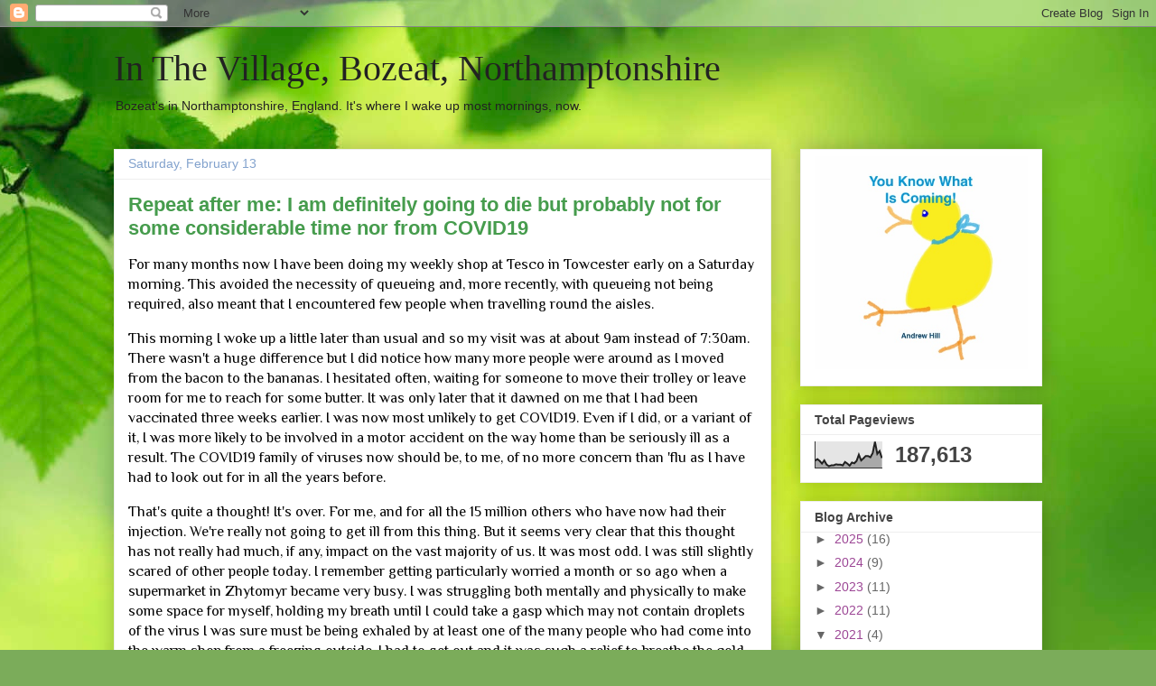

--- FILE ---
content_type: text/html; charset=UTF-8
request_url: https://astcote.blogspot.com/b/stats?style=BLACK_TRANSPARENT&timeRange=ALL_TIME&token=APq4FmAXsPpTBHAhxPbLeuvI__d7fuTYIfdvlMElVEgNRH6lwFWutRsLNqjlD9uwHGoS3BJLSH8HAycK7jTEnpFqinWh2wvInw
body_size: -14
content:
{"total":187613,"sparklineOptions":{"backgroundColor":{"fillOpacity":0.1,"fill":"#000000"},"series":[{"areaOpacity":0.3,"color":"#202020"}]},"sparklineData":[[0,28],[1,34],[2,27],[3,17],[4,29],[5,13],[6,7],[7,10],[8,10],[9,14],[10,13],[11,13],[12,10],[13,23],[14,17],[15,9],[16,21],[17,18],[18,27],[19,51],[20,29],[21,37],[22,46],[23,46],[24,41],[25,57],[26,100],[27,54],[28,65],[29,38]],"nextTickMs":300000}

--- FILE ---
content_type: text/javascript; charset=UTF-8
request_url: https://astcote.blogspot.com/2021/02/?action=getFeed&widgetId=Feed3&widgetType=Feed&responseType=js&xssi_token=AOuZoY5QDw8Zj5uZmmBcDWKNQ_gjcGiYpg%3A1768492821767
body_size: 147
content:
try {
_WidgetManager._HandleControllerResult('Feed3', 'getFeed',{'status': 'ok', 'feed': {'entries': [{'title': 'Logic.', 'link': 'http://faqica.blogspot.com/2015/11/logic.html', 'publishedDate': '2015-11-02T08:27:00.000-08:00', 'author': 'Andrew Hill'}, {'title': 'Free up some GMail storage space', 'link': 'http://faqica.blogspot.com/2015/09/free-up-some-gmail-storage-space.html', 'publishedDate': '2015-09-03T06:16:00.000-07:00', 'author': 'Andrew Hill'}, {'title': '200 TYPE is now 8-bit binary', 'link': 'http://faqica.blogspot.com/2015/08/200-type-is-now-8-bit-binary.html', 'publishedDate': '2015-08-11T02:17:00.000-07:00', 'author': 'Andrew Hill'}, {'title': 'Windows 10 (and The Return of the Back-up)', 'link': 'http://faqica.blogspot.com/2015/07/windows-10-and-return-of-back-up.html', 'publishedDate': '2015-07-31T11:41:00.000-07:00', 'author': 'Andrew Hill'}, {'title': 'If you have a problem deleting PDF files', 'link': 'http://faqica.blogspot.com/2015/06/if-you-have-problem-deleting-pdf-files.html', 'publishedDate': '2015-06-12T09:02:00.000-07:00', 'author': 'Andrew Hill'}], 'title': 'FAQICA'}});
} catch (e) {
  if (typeof log != 'undefined') {
    log('HandleControllerResult failed: ' + e);
  }
}


--- FILE ---
content_type: text/javascript; charset=UTF-8
request_url: https://astcote.blogspot.com/2021/02/?action=getFeed&widgetId=Feed2&widgetType=Feed&responseType=js&xssi_token=AOuZoY5QDw8Zj5uZmmBcDWKNQ_gjcGiYpg%3A1768492821767
body_size: 81
content:
try {
_WidgetManager._HandleControllerResult('Feed2', 'getFeed',{'status': 'ok', 'feed': {'entries': [{'title': 'Office technology', 'link': 'http://shedmonthly.blogspot.com/2016/02/office-technology.html', 'publishedDate': '2016-02-03T07:51:00.000-08:00', 'author': 'Andrew Hill'}, {'title': 'A Janet \x26 John Story', 'link': 'http://shedmonthly.blogspot.com/2016/02/a-janet-john-story.html', 'publishedDate': '2016-02-05T10:35:00.000-08:00', 'author': 'Andrew Hill'}, {'title': 'John Gets A Haircut', 'link': 'http://shedmonthly.blogspot.com/2023/02/john-gets-haircut.html', 'publishedDate': '2023-02-13T08:41:00.000-08:00', 'author': 'Andrew Hill'}, {'title': 'John Goes To The Shops', 'link': 'http://shedmonthly.blogspot.com/2023/02/john-goes-to-shops.html', 'publishedDate': '2023-02-13T08:39:00.000-08:00', 'author': 'Andrew Hill'}, {'title': 'I am not One of Us', 'link': 'http://shedmonthly.blogspot.com/2016/01/i-am-not-one-of-us.html', 'publishedDate': '2016-01-28T05:48:00.000-08:00', 'author': 'Andrew Hill'}], 'title': 'SHED MONTHLY'}});
} catch (e) {
  if (typeof log != 'undefined') {
    log('HandleControllerResult failed: ' + e);
  }
}


--- FILE ---
content_type: text/javascript; charset=UTF-8
request_url: https://astcote.blogspot.com/2021/02/?action=getFeed&widgetId=Feed4&widgetType=Feed&responseType=js&xssi_token=AOuZoY5QDw8Zj5uZmmBcDWKNQ_gjcGiYpg%3A1768492821767
body_size: 270
content:
try {
_WidgetManager._HandleControllerResult('Feed4', 'getFeed',{'status': 'ok', 'feed': {'entries': [{'title': 'Diversity rules: only Sri Lankan girls with one leg can apply for this job', 'link': 'http://q2news.blogspot.com/2014/05/diversity-rules-only-sri-lankan-girls.html', 'publishedDate': '2014-05-29T10:45:00.000-07:00', 'author': 'Andrew Hill'}, {'title': 'At last! OFSTED really don\x27t insist on intricate lesson plans and \ninstitution-approved forms.', 'link': 'http://q2news.blogspot.com/2013/08/at-last-ofsted-really-dont-insist-on.html', 'publishedDate': '2013-08-28T03:02:00.000-07:00', 'author': 'Andrew Hill'}, {'title': 'Obfuscation', 'link': 'http://q2news.blogspot.com/2013/02/obfuscation.html', 'publishedDate': '2013-02-06T07:20:00.000-08:00', 'author': 'Andrew Hill'}, {'title': 'Webtools; notes on Google Forms now available', 'link': 'http://q2news.blogspot.com/2013/02/webtools-notes-on-google-forms-now.html', 'publishedDate': '2013-02-06T07:04:00.000-08:00', 'author': 'Andrew Hill'}, {'title': 'New web tools site - lots of new links and notes', 'link': 'http://q2news.blogspot.com/2012/12/new-web-tools-site-lots-of-new-links.html', 'publishedDate': '2012-12-31T10:35:00.000-08:00', 'author': 'Andrew Hill'}], 'title': 'Q2 News'}});
} catch (e) {
  if (typeof log != 'undefined') {
    log('HandleControllerResult failed: ' + e);
  }
}


--- FILE ---
content_type: text/javascript; charset=UTF-8
request_url: https://astcote.blogspot.com/2021/02/?action=getFeed&widgetId=Feed1&widgetType=Feed&responseType=js&xssi_token=AOuZoY5QDw8Zj5uZmmBcDWKNQ_gjcGiYpg%3A1768492821767
body_size: 10
content:
try {
_WidgetManager._HandleControllerResult('Feed1', 'getFeed',{'status': 'ok', 'feed': {'entries': [{'title': 'Eurovision 2024: The results', 'link': 'http://t1grx.blogspot.com/2024/05/eurovision-2024-results.html', 'publishedDate': '2024-05-12T05:00:00.000-07:00', 'author': 'Andrew Hill'}, {'title': 'Eurovision 2024: The Final hours', 'link': 'http://t1grx.blogspot.com/2024/05/eurovision-2024-final-hours.html', 'publishedDate': '2024-05-11T11:08:00.000-07:00', 'author': 'Andrew Hill'}, {'title': 'Eurovision 2024: The Final', 'link': 'http://t1grx.blogspot.com/2024/05/eurovision-2024-final.html', 'publishedDate': '2024-05-11T04:11:00.000-07:00', 'author': 'Andrew Hill'}, {'title': 'Eurovision 2024: 2nd Semi Final', 'link': 'http://t1grx.blogspot.com/2024/05/eurovision-2024-2nd-semi-final.html', 'publishedDate': '2024-05-11T03:35:00.000-07:00', 'author': 'Andrew Hill'}, {'title': 'Eurovision 2024: Semi Final 1', 'link': 'http://t1grx.blogspot.com/2024/05/eurovision-2024-semi-final-1.html', 'publishedDate': '2024-05-07T04:50:00.000-07:00', 'author': 'Andrew Hill'}], 'title': 'Entertainment News'}});
} catch (e) {
  if (typeof log != 'undefined') {
    log('HandleControllerResult failed: ' + e);
  }
}
